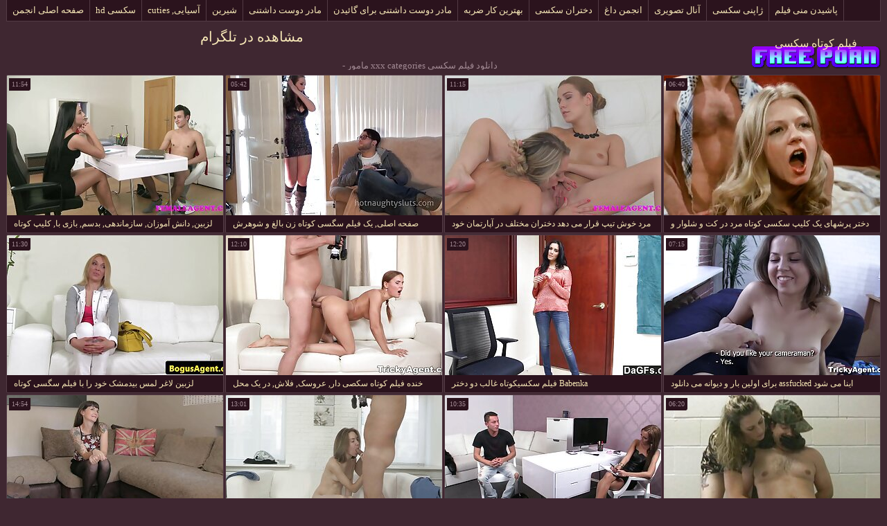

--- FILE ---
content_type: text/html; charset=UTF-8
request_url: https://fa.pozefete.com/category/agent
body_size: 4673
content:
<!DOCTYPE html>
<html lang="fa" dir="rtl"> 
	<head>
<meta content="origin" name="referrer">
		<meta charset="UTF-8"/>
		<title>محبوب  مامور پورنو داغ سکسی - فیلم کوتاه سکسی </title>
		<meta name="description" content="در اینجا شما می توانید فیلم های عالی را بررسی کنید.  " />
		<link href="https://fa.pozefete.com/files/candybbwporn.css" type="text/css" rel="stylesheet" />
		
		<link href="https://fa.pozefete.com/files/font.css" rel="stylesheet">
		<meta name="viewport" content="width=device-width, initial-scale=1">
		<meta name="apple-touch-fullscreen" content="YES" />
		<base target="_blank">
		<link rel="canonical" href="https://fa.pozefete.com/category/agent/"/>
	<style>body { font-family: 'Verdana';}</style></head>
    
<body>
	<div class="wrapblo">
		<div class="tp-seli"><nav role="navigation">
			<ul>
<li><a href="https://fa.pozefete.com/category/amateur/" target="_self">صفحه اصلی انجمن</a></li><li><a href="https://fa.pozefete.com/category/hd/" target="_self">سکسی hd</a></li><li><a href="https://fa.pozefete.com/category/asian/" target="_self">آسیایی, cuties</a></li><li><a href="https://fa.pozefete.com/category/teens/" target="_self">شیرین</a></li><li><a href="https://fa.pozefete.com/category/milf/" target="_self">مادر دوست داشتنی</a></li><li><a href="https://fa.pozefete.com/category/matures/" target="_self">مادر دوست داشتنی برای گائیدن</a></li><li><a href="https://fa.pozefete.com/category/blowjobs/" target="_self">بهترین کار ضربه</a></li><li><a href="https://fa.pozefete.com/category/big_boobs/" target="_self">دختران سکسی</a></li><li><a href="https://fa.pozefete.com/category/hardcore/" target="_self">انجمن داغ</a></li><li><a href="https://fa.pozefete.com/category/anal/" target="_self">آنال تصویری</a></li><li><a href="https://fa.pozefete.com/category/japanese/" target="_self">ژاپنی سکسی</a></li><li><a href="https://fa.pozefete.com/category/cumshots/" target="_self">پاشیدن منی فیلم</a></li><li><a href="https://fa.pozefete.com/category/masturbation/" target="_self">خود ارضایی</a></li><li><a href="https://fa.pozefete.com/category/voyeur/" target="_self">انجمن جاسوس</a></li><li><a href="https://fa.pozefete.com/category/pussy/" target="_self">گربه سکسی</a></li>
			</ul>
		</div></nav>

		<div class="tpheblo-wra">
			<div class="tpheblo">
	
				<div class="tpheblo-lo"><header role="banner"><a href="https://fa.pozefete.com/" target="_self">فیلم کوتاه سکسی</a></header></div>
<div style="text-align: center; font-size: 15pt"><a href="https://tglinkit.com/">مشاهده در تلگرام</a></div>
<main role="main"><div class="bo-deblo">
<p>دانلود فیلم سکسی xxx categories  مامور - </p>
</div>
</div>
</div>
<div class="md-thuwra">
<div class="md-thu">
    <a href="https://fa.pozefete.com/link.php">
        <img src="https://fa.pozefete.com/media/thumbs/7/v01197.jpg?1619066031" alt="XXX لزبین, دانش آموزان, سازماندهی, بدسم, بازی با, کلیپ کوتاه سکسی در کلاس" width="312" height="202">
        <div class="md-thu-ti">لزبین, دانش آموزان, سازماندهی, بدسم, بازی با, کلیپ کوتاه سکسی در کلاس</div>
    </a>
    <div class="md-thu-du">11:54</div>
</div><div class="md-thu">
    <a href="/video/9041/%D8%B5%D9%81%D8%AD%D9%87-%D8%A7%D8%B5%D9%84%DB%8C-%DB%8C%DA%A9-%D9%81%DB%8C%D9%84%D9%85-%D8%B3%DA%AF%D8%B3%DB%8C-%DA%A9%D9%88%D8%AA%D8%A7%D9%87-%D8%B2%D9%86-%D8%A8%D8%A7%D9%84%D8%BA-%D9%88-%D8%B4%D9%88%D9%87%D8%B1%D8%B4/">
        <img src="https://fa.pozefete.com/media/thumbs/1/v09041.jpg?1620701047" alt="XXX صفحه اصلی, یک فیلم سگسی کوتاه زن بالغ و شوهرش" width="312" height="202">
        <div class="md-thu-ti">صفحه اصلی, یک فیلم سگسی کوتاه زن بالغ و شوهرش</div>
    </a>
    <div class="md-thu-du">05:42</div>
</div><div class="md-thu">
    <a href="https://fa.pozefete.com/link.php">
        <img src="https://fa.pozefete.com/media/thumbs/6/v00906.jpg?1616268490" alt="XXX مرد خوش تیپ قرار می دهد دختران مختلف در آپارتمان خود و cums پخش راحت فیلم سکسی کوتاه در چهره" width="312" height="202">
        <div class="md-thu-ti">مرد خوش تیپ قرار می دهد دختران مختلف در آپارتمان خود و cums پخش راحت فیلم سکسی کوتاه در چهره</div>
    </a>
    <div class="md-thu-du">11:15</div>
</div><div class="md-thu">
    <a href="https://fa.pozefete.com/link.php">
        <img src="https://fa.pozefete.com/media/thumbs/8/v07068.jpg?1617210613" alt="XXX دختر پرشهای یک کلیپ سکسی کوتاه مرد در کت و شلوار و با شیر" width="312" height="202">
        <div class="md-thu-ti">دختر پرشهای یک کلیپ سکسی کوتاه مرد در کت و شلوار و با شیر</div>
    </a>
    <div class="md-thu-du">06:40</div>
</div><div class="md-thu">
    <a href="/video/4120/%D9%84%D8%B2%D8%A8%DB%8C%D9%86-%D9%84%D8%A7%D8%BA%D8%B1-%D9%84%D9%85%D8%B3-%D8%A8%DB%8C%D8%AF%D9%85%D8%B4%DA%A9-%D8%AE%D9%88%D8%AF-%D8%B1%D8%A7-%D8%A8%D8%A7-%D9%81%DB%8C%D9%84%D9%85-%D8%B3%DA%AF%D8%B3%DB%8C-%DA%A9%D9%88%D8%AA%D8%A7%D9%87-%D8%A7%D9%86%DA%AF%D8%B4%D8%AA%D8%A7%D9%86-%D9%86%D8%A7%D8%B2%DA%A9/">
        <img src="https://fa.pozefete.com/media/thumbs/0/v04120.jpg?1623112993" alt="XXX لزبین لاغر لمس بیدمشک خود را با فیلم سگسی کوتاه انگشتان نازک" width="312" height="202">
        <div class="md-thu-ti">لزبین لاغر لمس بیدمشک خود را با فیلم سگسی کوتاه انگشتان نازک</div>
    </a>
    <div class="md-thu-du">11:30</div>
</div><div class="md-thu">
    <a href="/video/9556/%D8%AE%D9%86%D8%AF%D9%87-%D9%81%DB%8C%D9%84%D9%85-%DA%A9%D9%88%D8%AA%D8%A7%D9%87-%D8%B3%DA%A9%D8%B5%DB%8C-%D8%AF%D8%A7%D8%B1-%D8%B9%D8%B1%D9%88%D8%B3%DA%A9-%D9%81%D9%84%D8%A7%D8%B4-%D8%AF%D8%B1-%DB%8C%DA%A9-%D9%85%D8%AD%D9%84-%D8%B9%D9%85%D9%88%D9%85%DB%8C/">
        <img src="https://fa.pozefete.com/media/thumbs/6/v09556.jpg?1618332367" alt="XXX خنده فیلم کوتاه سکصی دار, عروسک, فلاش, در یک محل عمومی" width="312" height="202">
        <div class="md-thu-ti">خنده فیلم کوتاه سکصی دار, عروسک, فلاش, در یک محل عمومی</div>
    </a>
    <div class="md-thu-du">12:10</div>
</div><div class="md-thu">
    <a href="/video/7354/babenka-%D9%81%DB%8C%D9%84%D9%85-%D8%B3%DA%A9%D8%B3%DB%8C%DA%A9%D9%88%D8%AA%D8%A7%D9%87-%D8%BA%D8%A7%D9%84%D8%A8-%D8%AF%D9%88-%D8%AF%D8%AE%D8%AA%D8%B1/">
        <img src="https://fa.pozefete.com/media/thumbs/4/v07354.jpg?1623371065" alt="XXX Babenka فیلم سکسیکوتاه غالب دو دختر" width="312" height="202">
        <div class="md-thu-ti">Babenka فیلم سکسیکوتاه غالب دو دختر</div>
    </a>
    <div class="md-thu-du">12:20</div>
</div><div class="md-thu">
    <a href="https://fa.pozefete.com/link.php">
        <img src="https://fa.pozefete.com/media/thumbs/6/v05826.jpg?1622188045" alt="XXX اینا می شود assfucked برای اولین بار و دیوانه می دانلود رایگان فیلم کوتاه پورن رود" width="312" height="202">
        <div class="md-thu-ti">اینا می شود assfucked برای اولین بار و دیوانه می دانلود رایگان فیلم کوتاه پورن رود</div>
    </a>
    <div class="md-thu-du">07:15</div>
</div><div class="md-thu">
    <a href="https://fa.pozefete.com/link.php">
        <img src="https://fa.pozefete.com/media/thumbs/0/v06620.jpg?1623629237" alt="XXX روسی, ها درمان دختران به الکل و آنها فیلم کوتاه سوپرایرانی را" width="312" height="202">
        <div class="md-thu-ti">روسی, ها درمان دختران به الکل و آنها فیلم کوتاه سوپرایرانی را</div>
    </a>
    <div class="md-thu-du">14:54</div>
</div><div class="md-thu">
    <a href="/video/1349/%DA%86%D8%A7%D9%82-%D8%B9%D9%85%D9%87-%D8%AF%D8%B1-%D9%84%D8%A8%D8%A7%D8%B3-%D9%82%D8%B1%D8%A7%D8%B1-%D9%85%DB%8C-%D8%AF%D9%87%D8%AF-dildo-%D8%A8%D9%87-%D8%A8%D8%B2%D8%B1%DA%AF-%D8%AF%D8%B1-%D9%81%DB%8C%D9%84%D9%85-%D8%B3%DA%A9%DB%8C-%DA%A9%D9%88%D8%AA%D8%A7%D9%87-%D8%A8%DB%8C%D8%AF%D9%85%D8%B4%DA%A9-%D8%A7%D9%88/">
        <img src="https://fa.pozefete.com/media/thumbs/9/v01349.jpg?1617500116" alt="XXX چاق, عمه در لباس قرار می دهد dildo به بزرگ در فیلم سکی کوتاه بیدمشک او" width="312" height="202">
        <div class="md-thu-ti">چاق, عمه در لباس قرار می دهد dildo به بزرگ در فیلم سکی کوتاه بیدمشک او</div>
    </a>
    <div class="md-thu-du">13:01</div>
</div><div class="md-thu">
    <a href="/video/7350/%D8%B3%DB%8C%D8%A7%D9%87-%DA%A9%D9%84%DB%8C%D9%BE-%DA%A9%D9%88%D8%AA%D8%A7%D9%87-%D8%B3%DA%A9%D8%B3%DB%8C-%D9%85%D9%88%D8%A8%D8%A7%DB%8C%D9%84-%D9%BE%D9%88%D8%B3%D8%AA-%D8%AF%D8%A7%D8%AF-%D8%A8%D9%87-%D9%85%DA%A9%DB%8C%D8%AF%D9%86-%D8%AF%D8%AE%D8%AA%D8%B1%D8%A7%D9%86-%D9%BE%DB%8C%DA%86-%D9%82%D8%AF%D8%B1%D8%AA%D9%85%D9%86%D8%AF-%D8%AE%D9%88%D8%AF/">
        <img src="https://fa.pozefete.com/media/thumbs/0/v07350.jpg?1619569166" alt="XXX سیاه کلیپ کوتاه سکسی موبایل پوست داد به مکیدن دختران پیچ قدرتمند خود" width="312" height="202">
        <div class="md-thu-ti">سیاه کلیپ کوتاه سکسی موبایل پوست داد به مکیدن دختران پیچ قدرتمند خود</div>
    </a>
    <div class="md-thu-du">10:35</div>
</div><div class="md-thu">
    <a href="https://fa.pozefete.com/link.php">
        <img src="https://fa.pozefete.com/media/thumbs/9/v05569.jpg?1618959126" alt="XXX یک مرد با یک دیک بزرگ می دهد کار ضربه به زیبایی و سپس موی چتری فیلم کوتاه سکسی در اینستاگرام او را در بیدمشک" width="312" height="202">
        <div class="md-thu-ti">یک مرد با یک دیک بزرگ می دهد کار ضربه به زیبایی و سپس موی چتری فیلم کوتاه سکسی در اینستاگرام او را در بیدمشک</div>
    </a>
    <div class="md-thu-du">06:20</div>
</div><div class="md-thu">
    <a href="/video/2274/%D8%AC%D9%88%D9%84%DB%8C%D8%A7%D9%86%D8%A7-%D8%B3%D9%88%D8%A7%D8%B1%DB%8C-%D8%A2%D9%84%D8%AA-%D9%81%DB%8C%D9%84%D9%85-sex-%DA%A9%D9%88%D8%AA%D8%A7%D9%87-%D8%AA%D9%86%D8%A7%D8%B3%D9%84%DB%8C-%D9%85%D8%B1%D8%AF-%D8%AF%D9%88%D8%B3%D8%AA/">
        <img src="https://fa.pozefete.com/media/thumbs/4/v02274.jpg?1619401566" alt="XXX جولیانا سواری آلت فیلم sex کوتاه تناسلی مرد دوست" width="312" height="202">
        <div class="md-thu-ti">جولیانا سواری آلت فیلم sex کوتاه تناسلی مرد دوست</div>
    </a>
    <div class="md-thu-du">13:01</div>
</div><div class="md-thu">
    <a href="https://fa.pozefete.com/link.php">
        <img src="https://fa.pozefete.com/media/thumbs/9/v03989.jpg?1616221339" alt="XXX دارای موی سرخ لاغر استمناء با کانال تلگرام فیلم کوتاه سکسی پا آلت تناسلی مرد" width="312" height="202">
        <div class="md-thu-ti">دارای موی سرخ لاغر استمناء با کانال تلگرام فیلم کوتاه سکسی پا آلت تناسلی مرد</div>
    </a>
    <div class="md-thu-du">10:18</div>
</div>           
</div>
<div align="center"></div></main>
<h2>داغ رایگان کلیپ های ویدئویی بسیار سکسی زنان فیلم </h2>
<footer role="contentinfo"><div class="bo-fooblo">
<a href="https://fa.mammetroie.org/">فیلم سکسی فارسی</a>,  <a href="https://aciudo.uno/">فیلم جدید سکسی</a>,  <a href="https://fa.senoras.monster/">بلباس سکسی</a>,  <a href="https://fa.erettszex.com/">سایت های سکسی</a>,  <a href="https://fa.besplatnipornofilm.com/">فیلم سکسی بکن بکن</a>,  <a href="https://fa.videoporcheitaliane.com/">سکس با مادر</a>,  <a href="https://fa.filme.monster/">لینک گروه سکسی تلگرام</a>,  <a href="https://fa.pornindiaxxx.com/">کوس سکس</a>,  <a href="https://fa.filmxxxfrancais.org/">بازی سکسی</a>,  <a href="https://fa.phimsexnhatbankhongche.org/">دانلود فیلمهای porn</a>,  <a href="https://fa.nagnachokario.com/">فیلم زنان سکس</a>,  <a href="https://fa.pornofilme.fun/">صحنه های سکسی</a>,  <a href="https://fa.papafickt.com/">عکس سکسی کیر تو کس</a>,  <a href="https://fa.sexfilmy.icu/">سکس روسیه</a>,  <a href="https://fa.filmssexegratuit.com/">سکس سفید</a>,  <a href="https://fa.swaeras.com/">دانلود سکسی</a>,  <a href="https://freeghxz.org/">کوس سکس</a>,  <a href="http://persiansexvideos.com/">فیلم سکسی ایرانی</a>,  <a href="https://fa.sxarab.top/">فیلم سینمایی پورن</a>,  <a href="https://videosexirani.com/">فیلم سوپر خارجی</a>,  <a href="https://fa.bokepmalaysia.icu/">فیلم سکسی خانوادگی</a>,  <a href="https://fa.szexfilmek.org/">دانلود فیلم سکسی کم حجم</a>,  <a href="https://fa.filmpornoarabe.com/">سکسی کارتونی</a>,  <a href="https://fa.hununio.xyz/">فیلم سکسی خشن</a>,  <a href="https://fa.zavikum.com/">سکس با مامان</a>,  <a href="https://fa.pornovelhas.com/">عکس پسر سکسی</a>,  <a href="https://fa.sexfilme.vip/">سکس با مامان</a>,  <a href="https://fa2.germansexporn.com/">سکس جدید</a>,  <a href="https://fa.pornodonne.com/">سکس تو فیلم</a>,  <a href="https://fa.sekeszmamoyu.com/">خاطرات سکسی</a>,  <a href="http://my3set.com/">فیلم سکسی امریکایی</a>,  <a href="https://fa.vecchiescopate.casa/">سکس تصویری</a>,  <a href="https://fa.sexfilmekostenlos.org/">سکس خارجی</a>,  <a href="https://fa.videopornitaliani.com/">سکس عروس</a>,  <a href="https://fa.videoeroticigratis.com/">عکس خفن سکسی</a>,  <a href="https://fa.filmexxl.top/">سکس با لباس</a>,  <a href="https://fa.sexfilmgratiskijken.com/">سکس معلم</a>,  <a href="https://fa.ngintip.icu/">سکس جوان</a>,  <a href="https://fa.ingyen.icu/">عکس و فیلم سکسی</a>,  <a href="https://fa.naqewsa.com/">فیلم سکسی عربی</a>,  <a href="https://fa.kostenlosepornoseiten.com/">عکس جدید سکسی</a>,  <a href="https://fa.nekedabhidio.com/">تصاویر دختران سکسی</a>,  <a href="https://fa.videospornodelatinos.com/">عکس لخت سکس</a>,  <a href="http://pornophotowomans.com/">فیلم های پورنو</a>,  <a href="https://fa.pornofilmekostenlos.org/">سکس تپل</a>,  <a href="https://fa.videofilmerotique.com/">عکس سکسی کیر و کس</a>,  <a href="https://fa.sexfilmegratis.org/">سکس کامل</a>,  <a href="https://fa.phimsexcotrang.casa/">فیلم سکس رایگان</a>,  <a href="https://fa.senorasfollando.top/">داستان سکسی</a>,  <a href="https://146.31.65.3-ip.cyou/">عکس های فیلم سکسی</a>,  <a href="https://fa.reifenfrauen.org/">عکس سکسی بکن</a>,  <a href="https://fa.gratisnederlandseporno.net/">فیلم سکسی قدیمی</a>,  <a href="https://fa.filmpornoamatoriali.com/">فیلم سکسی سوپر</a>,  <a href="https://fa.pornohdgratis.net/">فیلم سکسی برازرس</a>,  <a href="https://fa.xxxtrio.net/">داستان سکسی مصور</a>,  <a href="https://fa.phimsexonline.casa/">سکسی الکسیس</a>,  <a href="https://fa.filmpornomarocain.com/">سکس در اتوبوس</a>,  <a href="https://fa.pornovionline.com/">دانلود کلیپ سکس</a>,  <a href="https://fa.sekspornovideo.com/">بفیلم سکسی اچ دی</a>,  <a href="https://fa.indo4.org/">سکس در پارتی</a>,  <a href="https://fa.sexclips.cyou/">سکس سوپر</a>,  <a href="https://fa.pornolatinoespanol.net/">چت روم سکسی</a>,  <a href="https://fa.pornicivideo.com/">سکس بازی</a>,  <a href="https://fa.pornohrvatske.com/">دانلود فیلم سکسی پورن</a>,  <a href="https://fa.tubeasiaxxx.com/">فیلم سوپر</a>,  <a href="https://fa.urduvideos.link/">سکس با مادر</a>,  <a href="https://fa.mamiporno.com/">فیلم سوپر سکسی</a>,  <a href="https://fa.videosxxxcastellano.com/">سکسی سکس</a>,  <a href="https://fa.videosxx.info/">سکس زن</a>,  <a href="https://fa.filmpornoanziane.com/">سکس کامل</a>,  <a href="https://fa.bokepmp4.top/">بسکس کلیپ</a>,  <a href="https://114.55.18.37.tip.abcjip.monster/">عکس سکس با زن</a>,  <a href="https://fa.nonnetroie.com/">عکس سکسی کس کیر</a>,  <a href="https://fa.domashneeporno.org/">دانلود فیلم سکسی دزدان دریایی</a>,  <a href="https://fa.pzhuk.com/">داستانهای سکسی</a>,               	
<p>

</p></div>
<div class="bo-fooblo">
<p>© <span>فیلم کوتاه سکسی </span> | <a href="http://clicksagent.com/">خرید بازدید کنندگان </a></p>
</div></div>

</footer></body></html>